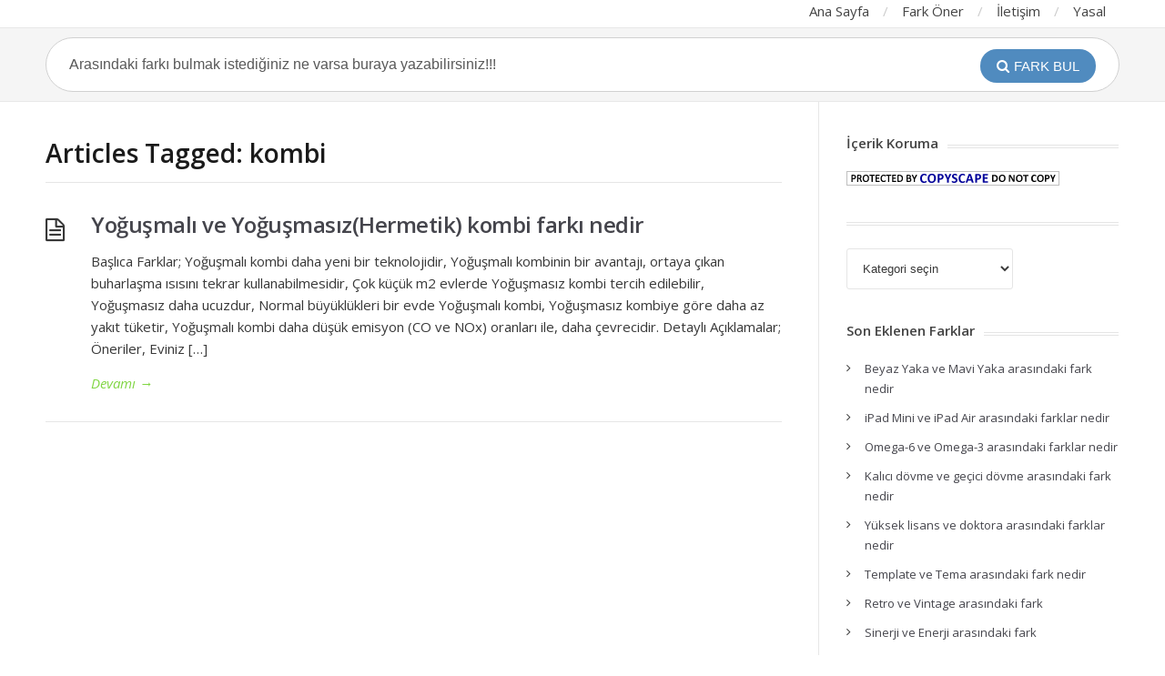

--- FILE ---
content_type: text/html; charset=UTF-8
request_url: https://www.arasindakifark.net/tag/kombi/
body_size: 10583
content:
<!DOCTYPE html>
<html lang="tr">
<head>
<meta charset="UTF-8" />
<meta content="width=device-width,minimum-scale=1,maximum-scale=1" name="viewport">
<meta name="format-detection" content="telephone=no">
<meta http-equiv="X-UA-Compatible" content="IE=Edge"/>
<title>
kombi Arşivleri - Arasındaki Fark</title>
<link rel="profile" href="https://gmpg.org/xfn/11" />
<link rel="pingback" href="https://www.arasindakifark.net/xmlrpc.php" />
<meta name='robots' content='index, follow, max-image-preview:large, max-snippet:-1, max-video-preview:-1' />

	<!-- This site is optimized with the Yoast SEO plugin v20.10 - https://yoast.com/wordpress/plugins/seo/ -->
	<link rel="canonical" href="https://www.arasindakifark.net/tag/kombi/" />
	<meta property="og:locale" content="tr_TR" />
	<meta property="og:type" content="article" />
	<meta property="og:title" content="kombi Arşivleri - Arasındaki Fark" />
	<meta property="og:url" content="https://www.arasindakifark.net/tag/kombi/" />
	<meta property="og:site_name" content="Arasındaki Fark" />
	<meta name="twitter:card" content="summary_large_image" />
	<meta name="twitter:site" content="@arasindakifark" />
	<script type="application/ld+json" class="yoast-schema-graph">{"@context":"https://schema.org","@graph":[{"@type":"CollectionPage","@id":"https://www.arasindakifark.net/tag/kombi/","url":"https://www.arasindakifark.net/tag/kombi/","name":"kombi Arşivleri - Arasındaki Fark","isPartOf":{"@id":"https://www.arasindakifark.net/#website"},"breadcrumb":{"@id":"https://www.arasindakifark.net/tag/kombi/#breadcrumb"},"inLanguage":"tr"},{"@type":"BreadcrumbList","@id":"https://www.arasindakifark.net/tag/kombi/#breadcrumb","itemListElement":[{"@type":"ListItem","position":1,"name":"Home","item":"https://www.arasindakifark.net/"},{"@type":"ListItem","position":2,"name":"kombi"}]},{"@type":"WebSite","@id":"https://www.arasindakifark.net/#website","url":"https://www.arasindakifark.net/","name":"Arasındaki Fark","description":"","potentialAction":[{"@type":"SearchAction","target":{"@type":"EntryPoint","urlTemplate":"https://www.arasindakifark.net/?s={search_term_string}"},"query-input":"required name=search_term_string"}],"inLanguage":"tr"}]}</script>
	<!-- / Yoast SEO plugin. -->


<link rel='dns-prefetch' href='//fonts.googleapis.com' />
<link rel="alternate" type="application/rss+xml" title="Arasındaki Fark &raquo; beslemesi" href="https://www.arasindakifark.net/feed/" />
<link rel="alternate" type="application/rss+xml" title="Arasındaki Fark &raquo; yorum beslemesi" href="https://www.arasindakifark.net/comments/feed/" />
<link rel="alternate" type="application/rss+xml" title="Arasındaki Fark &raquo; kombi etiket beslemesi" href="https://www.arasindakifark.net/tag/kombi/feed/" />
<script type="text/javascript">
window._wpemojiSettings = {"baseUrl":"https:\/\/s.w.org\/images\/core\/emoji\/14.0.0\/72x72\/","ext":".png","svgUrl":"https:\/\/s.w.org\/images\/core\/emoji\/14.0.0\/svg\/","svgExt":".svg","source":{"concatemoji":"https:\/\/www.arasindakifark.net\/wp-includes\/js\/wp-emoji-release.min.js?ver=6.2.6"}};
/*! This file is auto-generated */
!function(e,a,t){var n,r,o,i=a.createElement("canvas"),p=i.getContext&&i.getContext("2d");function s(e,t){p.clearRect(0,0,i.width,i.height),p.fillText(e,0,0);e=i.toDataURL();return p.clearRect(0,0,i.width,i.height),p.fillText(t,0,0),e===i.toDataURL()}function c(e){var t=a.createElement("script");t.src=e,t.defer=t.type="text/javascript",a.getElementsByTagName("head")[0].appendChild(t)}for(o=Array("flag","emoji"),t.supports={everything:!0,everythingExceptFlag:!0},r=0;r<o.length;r++)t.supports[o[r]]=function(e){if(p&&p.fillText)switch(p.textBaseline="top",p.font="600 32px Arial",e){case"flag":return s("\ud83c\udff3\ufe0f\u200d\u26a7\ufe0f","\ud83c\udff3\ufe0f\u200b\u26a7\ufe0f")?!1:!s("\ud83c\uddfa\ud83c\uddf3","\ud83c\uddfa\u200b\ud83c\uddf3")&&!s("\ud83c\udff4\udb40\udc67\udb40\udc62\udb40\udc65\udb40\udc6e\udb40\udc67\udb40\udc7f","\ud83c\udff4\u200b\udb40\udc67\u200b\udb40\udc62\u200b\udb40\udc65\u200b\udb40\udc6e\u200b\udb40\udc67\u200b\udb40\udc7f");case"emoji":return!s("\ud83e\udef1\ud83c\udffb\u200d\ud83e\udef2\ud83c\udfff","\ud83e\udef1\ud83c\udffb\u200b\ud83e\udef2\ud83c\udfff")}return!1}(o[r]),t.supports.everything=t.supports.everything&&t.supports[o[r]],"flag"!==o[r]&&(t.supports.everythingExceptFlag=t.supports.everythingExceptFlag&&t.supports[o[r]]);t.supports.everythingExceptFlag=t.supports.everythingExceptFlag&&!t.supports.flag,t.DOMReady=!1,t.readyCallback=function(){t.DOMReady=!0},t.supports.everything||(n=function(){t.readyCallback()},a.addEventListener?(a.addEventListener("DOMContentLoaded",n,!1),e.addEventListener("load",n,!1)):(e.attachEvent("onload",n),a.attachEvent("onreadystatechange",function(){"complete"===a.readyState&&t.readyCallback()})),(e=t.source||{}).concatemoji?c(e.concatemoji):e.wpemoji&&e.twemoji&&(c(e.twemoji),c(e.wpemoji)))}(window,document,window._wpemojiSettings);
</script>
<style type="text/css">
img.wp-smiley,
img.emoji {
	display: inline !important;
	border: none !important;
	box-shadow: none !important;
	height: 1em !important;
	width: 1em !important;
	margin: 0 0.07em !important;
	vertical-align: -0.1em !important;
	background: none !important;
	padding: 0 !important;
}
</style>
	<link rel='stylesheet' id='wp-block-library-css' href='https://www.arasindakifark.net/wp-includes/css/dist/block-library/style.min.css?ver=6.2.6' type='text/css' media='all' />
<link rel='stylesheet' id='classic-theme-styles-css' href='https://www.arasindakifark.net/wp-includes/css/classic-themes.min.css?ver=6.2.6' type='text/css' media='all' />
<style id='global-styles-inline-css' type='text/css'>
body{--wp--preset--color--black: #000000;--wp--preset--color--cyan-bluish-gray: #abb8c3;--wp--preset--color--white: #ffffff;--wp--preset--color--pale-pink: #f78da7;--wp--preset--color--vivid-red: #cf2e2e;--wp--preset--color--luminous-vivid-orange: #ff6900;--wp--preset--color--luminous-vivid-amber: #fcb900;--wp--preset--color--light-green-cyan: #7bdcb5;--wp--preset--color--vivid-green-cyan: #00d084;--wp--preset--color--pale-cyan-blue: #8ed1fc;--wp--preset--color--vivid-cyan-blue: #0693e3;--wp--preset--color--vivid-purple: #9b51e0;--wp--preset--gradient--vivid-cyan-blue-to-vivid-purple: linear-gradient(135deg,rgba(6,147,227,1) 0%,rgb(155,81,224) 100%);--wp--preset--gradient--light-green-cyan-to-vivid-green-cyan: linear-gradient(135deg,rgb(122,220,180) 0%,rgb(0,208,130) 100%);--wp--preset--gradient--luminous-vivid-amber-to-luminous-vivid-orange: linear-gradient(135deg,rgba(252,185,0,1) 0%,rgba(255,105,0,1) 100%);--wp--preset--gradient--luminous-vivid-orange-to-vivid-red: linear-gradient(135deg,rgba(255,105,0,1) 0%,rgb(207,46,46) 100%);--wp--preset--gradient--very-light-gray-to-cyan-bluish-gray: linear-gradient(135deg,rgb(238,238,238) 0%,rgb(169,184,195) 100%);--wp--preset--gradient--cool-to-warm-spectrum: linear-gradient(135deg,rgb(74,234,220) 0%,rgb(151,120,209) 20%,rgb(207,42,186) 40%,rgb(238,44,130) 60%,rgb(251,105,98) 80%,rgb(254,248,76) 100%);--wp--preset--gradient--blush-light-purple: linear-gradient(135deg,rgb(255,206,236) 0%,rgb(152,150,240) 100%);--wp--preset--gradient--blush-bordeaux: linear-gradient(135deg,rgb(254,205,165) 0%,rgb(254,45,45) 50%,rgb(107,0,62) 100%);--wp--preset--gradient--luminous-dusk: linear-gradient(135deg,rgb(255,203,112) 0%,rgb(199,81,192) 50%,rgb(65,88,208) 100%);--wp--preset--gradient--pale-ocean: linear-gradient(135deg,rgb(255,245,203) 0%,rgb(182,227,212) 50%,rgb(51,167,181) 100%);--wp--preset--gradient--electric-grass: linear-gradient(135deg,rgb(202,248,128) 0%,rgb(113,206,126) 100%);--wp--preset--gradient--midnight: linear-gradient(135deg,rgb(2,3,129) 0%,rgb(40,116,252) 100%);--wp--preset--duotone--dark-grayscale: url('#wp-duotone-dark-grayscale');--wp--preset--duotone--grayscale: url('#wp-duotone-grayscale');--wp--preset--duotone--purple-yellow: url('#wp-duotone-purple-yellow');--wp--preset--duotone--blue-red: url('#wp-duotone-blue-red');--wp--preset--duotone--midnight: url('#wp-duotone-midnight');--wp--preset--duotone--magenta-yellow: url('#wp-duotone-magenta-yellow');--wp--preset--duotone--purple-green: url('#wp-duotone-purple-green');--wp--preset--duotone--blue-orange: url('#wp-duotone-blue-orange');--wp--preset--font-size--small: 13px;--wp--preset--font-size--medium: 20px;--wp--preset--font-size--large: 36px;--wp--preset--font-size--x-large: 42px;--wp--preset--spacing--20: 0.44rem;--wp--preset--spacing--30: 0.67rem;--wp--preset--spacing--40: 1rem;--wp--preset--spacing--50: 1.5rem;--wp--preset--spacing--60: 2.25rem;--wp--preset--spacing--70: 3.38rem;--wp--preset--spacing--80: 5.06rem;--wp--preset--shadow--natural: 6px 6px 9px rgba(0, 0, 0, 0.2);--wp--preset--shadow--deep: 12px 12px 50px rgba(0, 0, 0, 0.4);--wp--preset--shadow--sharp: 6px 6px 0px rgba(0, 0, 0, 0.2);--wp--preset--shadow--outlined: 6px 6px 0px -3px rgba(255, 255, 255, 1), 6px 6px rgba(0, 0, 0, 1);--wp--preset--shadow--crisp: 6px 6px 0px rgba(0, 0, 0, 1);}:where(.is-layout-flex){gap: 0.5em;}body .is-layout-flow > .alignleft{float: left;margin-inline-start: 0;margin-inline-end: 2em;}body .is-layout-flow > .alignright{float: right;margin-inline-start: 2em;margin-inline-end: 0;}body .is-layout-flow > .aligncenter{margin-left: auto !important;margin-right: auto !important;}body .is-layout-constrained > .alignleft{float: left;margin-inline-start: 0;margin-inline-end: 2em;}body .is-layout-constrained > .alignright{float: right;margin-inline-start: 2em;margin-inline-end: 0;}body .is-layout-constrained > .aligncenter{margin-left: auto !important;margin-right: auto !important;}body .is-layout-constrained > :where(:not(.alignleft):not(.alignright):not(.alignfull)){max-width: var(--wp--style--global--content-size);margin-left: auto !important;margin-right: auto !important;}body .is-layout-constrained > .alignwide{max-width: var(--wp--style--global--wide-size);}body .is-layout-flex{display: flex;}body .is-layout-flex{flex-wrap: wrap;align-items: center;}body .is-layout-flex > *{margin: 0;}:where(.wp-block-columns.is-layout-flex){gap: 2em;}.has-black-color{color: var(--wp--preset--color--black) !important;}.has-cyan-bluish-gray-color{color: var(--wp--preset--color--cyan-bluish-gray) !important;}.has-white-color{color: var(--wp--preset--color--white) !important;}.has-pale-pink-color{color: var(--wp--preset--color--pale-pink) !important;}.has-vivid-red-color{color: var(--wp--preset--color--vivid-red) !important;}.has-luminous-vivid-orange-color{color: var(--wp--preset--color--luminous-vivid-orange) !important;}.has-luminous-vivid-amber-color{color: var(--wp--preset--color--luminous-vivid-amber) !important;}.has-light-green-cyan-color{color: var(--wp--preset--color--light-green-cyan) !important;}.has-vivid-green-cyan-color{color: var(--wp--preset--color--vivid-green-cyan) !important;}.has-pale-cyan-blue-color{color: var(--wp--preset--color--pale-cyan-blue) !important;}.has-vivid-cyan-blue-color{color: var(--wp--preset--color--vivid-cyan-blue) !important;}.has-vivid-purple-color{color: var(--wp--preset--color--vivid-purple) !important;}.has-black-background-color{background-color: var(--wp--preset--color--black) !important;}.has-cyan-bluish-gray-background-color{background-color: var(--wp--preset--color--cyan-bluish-gray) !important;}.has-white-background-color{background-color: var(--wp--preset--color--white) !important;}.has-pale-pink-background-color{background-color: var(--wp--preset--color--pale-pink) !important;}.has-vivid-red-background-color{background-color: var(--wp--preset--color--vivid-red) !important;}.has-luminous-vivid-orange-background-color{background-color: var(--wp--preset--color--luminous-vivid-orange) !important;}.has-luminous-vivid-amber-background-color{background-color: var(--wp--preset--color--luminous-vivid-amber) !important;}.has-light-green-cyan-background-color{background-color: var(--wp--preset--color--light-green-cyan) !important;}.has-vivid-green-cyan-background-color{background-color: var(--wp--preset--color--vivid-green-cyan) !important;}.has-pale-cyan-blue-background-color{background-color: var(--wp--preset--color--pale-cyan-blue) !important;}.has-vivid-cyan-blue-background-color{background-color: var(--wp--preset--color--vivid-cyan-blue) !important;}.has-vivid-purple-background-color{background-color: var(--wp--preset--color--vivid-purple) !important;}.has-black-border-color{border-color: var(--wp--preset--color--black) !important;}.has-cyan-bluish-gray-border-color{border-color: var(--wp--preset--color--cyan-bluish-gray) !important;}.has-white-border-color{border-color: var(--wp--preset--color--white) !important;}.has-pale-pink-border-color{border-color: var(--wp--preset--color--pale-pink) !important;}.has-vivid-red-border-color{border-color: var(--wp--preset--color--vivid-red) !important;}.has-luminous-vivid-orange-border-color{border-color: var(--wp--preset--color--luminous-vivid-orange) !important;}.has-luminous-vivid-amber-border-color{border-color: var(--wp--preset--color--luminous-vivid-amber) !important;}.has-light-green-cyan-border-color{border-color: var(--wp--preset--color--light-green-cyan) !important;}.has-vivid-green-cyan-border-color{border-color: var(--wp--preset--color--vivid-green-cyan) !important;}.has-pale-cyan-blue-border-color{border-color: var(--wp--preset--color--pale-cyan-blue) !important;}.has-vivid-cyan-blue-border-color{border-color: var(--wp--preset--color--vivid-cyan-blue) !important;}.has-vivid-purple-border-color{border-color: var(--wp--preset--color--vivid-purple) !important;}.has-vivid-cyan-blue-to-vivid-purple-gradient-background{background: var(--wp--preset--gradient--vivid-cyan-blue-to-vivid-purple) !important;}.has-light-green-cyan-to-vivid-green-cyan-gradient-background{background: var(--wp--preset--gradient--light-green-cyan-to-vivid-green-cyan) !important;}.has-luminous-vivid-amber-to-luminous-vivid-orange-gradient-background{background: var(--wp--preset--gradient--luminous-vivid-amber-to-luminous-vivid-orange) !important;}.has-luminous-vivid-orange-to-vivid-red-gradient-background{background: var(--wp--preset--gradient--luminous-vivid-orange-to-vivid-red) !important;}.has-very-light-gray-to-cyan-bluish-gray-gradient-background{background: var(--wp--preset--gradient--very-light-gray-to-cyan-bluish-gray) !important;}.has-cool-to-warm-spectrum-gradient-background{background: var(--wp--preset--gradient--cool-to-warm-spectrum) !important;}.has-blush-light-purple-gradient-background{background: var(--wp--preset--gradient--blush-light-purple) !important;}.has-blush-bordeaux-gradient-background{background: var(--wp--preset--gradient--blush-bordeaux) !important;}.has-luminous-dusk-gradient-background{background: var(--wp--preset--gradient--luminous-dusk) !important;}.has-pale-ocean-gradient-background{background: var(--wp--preset--gradient--pale-ocean) !important;}.has-electric-grass-gradient-background{background: var(--wp--preset--gradient--electric-grass) !important;}.has-midnight-gradient-background{background: var(--wp--preset--gradient--midnight) !important;}.has-small-font-size{font-size: var(--wp--preset--font-size--small) !important;}.has-medium-font-size{font-size: var(--wp--preset--font-size--medium) !important;}.has-large-font-size{font-size: var(--wp--preset--font-size--large) !important;}.has-x-large-font-size{font-size: var(--wp--preset--font-size--x-large) !important;}
.wp-block-navigation a:where(:not(.wp-element-button)){color: inherit;}
:where(.wp-block-columns.is-layout-flex){gap: 2em;}
.wp-block-pullquote{font-size: 1.5em;line-height: 1.6;}
</style>
<link rel='stylesheet' id='theme-style-css' href='https://www.arasindakifark.net/wp-content/themes/knowhow/style.css?ver=6.2.6' type='text/css' media='all' />
<style id='theme-style-inline-css' type='text/css'>
 
				/* Links */
				a, 
				a:visited { color:#81d644; }
				a:hover, 
				.widget a:hover,
				#primary-nav ul a:hover,
				#footer-nav a:hover,
				#breadcrumbs a:hover { color:#8dd659; }
				
				/* Theme Color */
				#commentform #submit, 
				.st_faq h2.active .action, 
				.widget_categories ul span, 
				.pagination .current, 
				.tags a, 
				.page-links span,
				#comments .comment-meta .author-badge,
				input[type="reset"],
				input[type="submit"],
				input[type="button"] { background: #508bbf; }
				#live-search #searchsubmit, input[type="submit"] { background-color: #508bbf; }
				.tags a:before { border-color: transparent #508bbf transparent transparent; }
				#primary-nav { top: px; }

				
				
				
</style>
<link rel='stylesheet' id='theme-font-css' href='https://fonts.googleapis.com/css?family=Open+Sans:400,400italic,600,700&#038;subset=latin,latin-ext' type='text/css' media='all' />
<link rel='stylesheet' id='font-awesome-css' href='https://www.arasindakifark.net/wp-content/themes/knowhow/css/font-awesome.min.css?ver=6.2.6' type='text/css' media='all' />
<!--[if lte IE 7]>
<link rel='stylesheet' id='font-awesome-ie7-css' href='https://www.arasindakifark.net/wp-content/themes/knowhow/css/font-awesome-ie7.min.css?ver=6.2.6' type='text/css' media='all' />
<![endif]-->
<link rel='stylesheet' id='shortcodes-css' href='https://www.arasindakifark.net/wp-content/themes/knowhow/framework/shortcodes/shortcodes.css?ver=6.2.6' type='text/css' media='all' />
<link rel='stylesheet' id='adunblocker-css' href='https://www.arasindakifark.net/wp-content/uploads/gjvlrzdxy.css?ver=1.1.5' type='text/css' media='all' />
<script type='text/javascript' src='https://www.arasindakifark.net/wp-includes/js/jquery/jquery.min.js?ver=3.6.4' id='jquery-core-js'></script>
<script type='text/javascript' src='https://www.arasindakifark.net/wp-includes/js/jquery/jquery-migrate.min.js?ver=3.4.0' id='jquery-migrate-js'></script>
<script type='text/javascript' id='adunblocker-js-extra'>
/* <![CDATA[ */
var gjvlrzdxy = {"this_url":"https:\/\/www.arasindakifark.net\/wp-admin\/admin-ajax.php","nonces":{"get_plugin_data":"5a66c0fe87"},"ui":{"status":"y","type":"strict","delay":"5000","title":null,"content":"<h2>Adblock Detected!<\/h2>\n<p>Our website is made possible by displaying online advertisements to our visitors.<br \/>Please consider supporting us by whitelisting our website.<\/p>\n","overlay-color":"#000000","bg-color":"#FFFFFF","title-color":null,"text-color":"#000000","scope":"page","style":"modal"}};
/* ]]> */
</script>
<script type='text/javascript' src='https://www.arasindakifark.net/wp-content/uploads/gjvlrzdxy.js?ver=1.1.5' id='adunblocker-js'></script>
<link rel="https://api.w.org/" href="https://www.arasindakifark.net/wp-json/" /><link rel="alternate" type="application/json" href="https://www.arasindakifark.net/wp-json/wp/v2/tags/626" /><link rel="EditURI" type="application/rsd+xml" title="RSD" href="https://www.arasindakifark.net/xmlrpc.php?rsd" />
<link rel="wlwmanifest" type="application/wlwmanifest+xml" href="https://www.arasindakifark.net/wp-includes/wlwmanifest.xml" />
<meta name="generator" content="WordPress 6.2.6" />
<!--[if lt IE 9]><script src="https://www.arasindakifark.net/wp-content/themes/knowhow/js/html5.js"></script><![endif]--><!--[if (gte IE 6)&(lte IE 8)]><script src="https://www.arasindakifark.net/wp-content/themes/knowhow/js/selectivizr-min.js"></script><![endif]--><style type="text/css">.recentcomments a{display:inline !important;padding:0 !important;margin:0 !important;}</style>

<script>
  (function(i,s,o,g,r,a,m){i['GoogleAnalyticsObject']=r;i[r]=i[r]||function(){
  (i[r].q=i[r].q||[]).push(arguments)},i[r].l=1*new Date();a=s.createElement(o),
  m=s.getElementsByTagName(o)[0];a.async=1;a.src=g;m.parentNode.insertBefore(a,m)
  })(window,document,'script','https://www.google-analytics.com/analytics.js','ga');

  ga('create', 'UA-46111971-2', 'auto');
  ga('send', 'pageview');

</script>



<script async src="//pagead2.googlesyndication.com/pagead/js/adsbygoogle.js"></script>
<script>
  (adsbygoogle = window.adsbygoogle || []).push({
    google_ad_client: "ca-pub-5767831145045867",
    enable_page_level_ads: true
  });
</script>

</head>
<body class="archive tag tag-kombi tag-626">

<!-- #site-container -->
<div id="site-container" class="clearfix">

<!-- #primary-nav-mobile -->
<nav id="primary-nav-mobile">
<a class="menu-toggle clearfix" href="#"><i class="icon-reorder"></i></a>
<ul id="mobile-menu" class="clearfix"><li id="menu-item-1027" class="menu-item menu-item-type-custom menu-item-object-custom menu-item-home menu-item-1027"><a href="https://www.arasindakifark.net/">Ana Sayfa</a></li>
<li id="menu-item-1028" class="menu-item menu-item-type-post_type menu-item-object-page menu-item-1028"><a href="https://www.arasindakifark.net/fark-gonder/">Fark Öner</a></li>
<li id="menu-item-1029" class="menu-item menu-item-type-post_type menu-item-object-page menu-item-1029"><a href="https://www.arasindakifark.net/iletisim/">İletişim</a></li>
<li id="menu-item-1030" class="menu-item menu-item-type-post_type menu-item-object-page menu-item-1030"><a href="https://www.arasindakifark.net/yasal/">Yasal</a></li>
</ul></nav>
<!-- /#primary-nav-mobile -->

<!-- #header -->
<header id="site-header" class="clearfix" role="banner">
<div class="container">


<!-- #logo 
  <div id="logo">
          <a title="Arasındaki Fark" href="https://www.arasindakifark.net">
            Arasındaki Fark            </a>
       </div>
#logo -->


<!-- #primary-nav -->
<nav id="primary-nav" role="navigation" class="clearfix">
      <ul id="menu-ana-menu" class="nav sf-menu clearfix"><li class="menu-item menu-item-type-custom menu-item-object-custom menu-item-home menu-item-1027"><a href="https://www.arasindakifark.net/">Ana Sayfa</a></li>
<li class="menu-item menu-item-type-post_type menu-item-object-page menu-item-1028"><a href="https://www.arasindakifark.net/fark-gonder/">Fark Öner</a></li>
<li class="menu-item menu-item-type-post_type menu-item-object-page menu-item-1029"><a href="https://www.arasindakifark.net/iletisim/">İletişim</a></li>
<li class="menu-item menu-item-type-post_type menu-item-object-page menu-item-1030"><a href="https://www.arasindakifark.net/yasal/">Yasal</a></li>
</ul>    </nav>
<!-- #primary-nav -->

</div>
</header>
<!-- /#header -->

<!-- #live-search -->
    <div id="live-search">
    <div class="container">
    <div id="search-wrap">
      <form role="search" method="get" id="searchform" class="clearfix" action="https://www.arasindakifark.net/">
        <input type="text" onfocus="if (this.value == 'Arasındaki farkı bulmak istediğiniz ne varsa buraya yazabilirsiniz!!!') {this.value = '';}" onblur="if (this.value == '')  {this.value = 'Arasındaki farkı bulmak istediğiniz ne varsa buraya yazabilirsiniz!!!';}" value="Arasındaki farkı bulmak istediğiniz ne varsa buraya yazabilirsiniz!!!" name="s" id="s" autocapitalize="off" autocorrect="off" autocomplete="off" />
        <i class="live-search-loading icon-spinner icon-spin"></i>
        <button type="submit" id="searchsubmit">
                <i class='icon-search'></i><span>Fark Bul</span>
            </button>
      </form>
      </div>
    </div>
    </div>
<!-- /#live-search -->
<!-- #primary-->
<div id="primary" class="sidebar-right clearfix"> 
<!-- .container -->
<div class="container">

	<!-- #content-->
	<section id="content" role="main">

<!-- #page-header -->
<header id="page-header" class="clearfix">
	<h1 class="page-title">Articles Tagged: kombi</h1>
	</header>
<!-- /#page-header -->

    
<article id="post-876" class="clearfix post-876 post type-post status-publish format-standard hentry category-alisveris category-teknoloji tag-dogalgaz tag-hermetik tag-isinma tag-kombi tag-sicak-su tag-yogusmali tag-yogusmasiz">


<h2 class="entry-title">
<a rel="bookmark" href="https://www.arasindakifark.net/yogusmali-ve-yogusmasizhermetik-kombi-farki-nedir-nasil/">Yoğuşmalı ve Yoğuşmasız(Hermetik) kombi farkı nedir</a>
</h2>
    
<div class="entry-content">
<p>Başlıca Farklar; Yoğuşmalı kombi daha yeni bir teknolojidir, Yoğuşmalı kombinin bir avantajı, ortaya çıkan buharlaşma ısısını tekrar kullanabilmesidir, Çok küçük m2 evlerde Yoğuşmasız kombi tercih edilebilir, Yoğuşmasız daha ucuzdur, Normal büyüklükleri bir evde Yoğuşmalı kombi, Yoğuşmasız kombiye göre daha az yakıt tüketir, Yoğuşmalı kombi daha düşük emisyon (CO ve NOx) oranları ile, daha çevrecidir. Detaylı Açıklamalar; Öneriler, Eviniz [&hellip;]</p>
</div>

<a href="https://www.arasindakifark.net/yogusmali-ve-yogusmasizhermetik-kombi-farki-nedir-nasil/" class="readmore" title="Yoğuşmalı ve Yoğuşmasız(Hermetik) kombi farkı nedir" rel="nofollow">Devamı<span> &rarr;</span></a>

</article>    

 

    


</section>
<!-- /#content-->     

<!-- #sidebar -->
<aside id="sidebar" role="complementary">
<div id="text-3" class="widget widget_text clearfix"><h4 class="widget-title"><span>İçerik Koruma</span></h4>			<div class="textwidget"><a HREF="http://www.copyscape.com/dmca-takedown-notice-search/" target="_blank" rel="noopener"><IMG SRC="http://banners.copyscape.com/images/cs-wh-234x16.gif" ALT="Protected by Copyscape DMCA Takedown Notice Infringement Search Tool" TITLE="Protected by Copyscape Plagiarism Checker - Do not copy content from this page." WIDTH="234" HEIGHT="16" BORDER="0"/></A></div>
		</div><div id="categories-2" class="widget widget_categories clearfix"><h4 class="widget-title"><span> </span></h4><form action="https://www.arasindakifark.net" method="get"><label class="screen-reader-text" for="cat"> </label><select  name='cat' id='cat' class='postform'>
	<option value='-1'>Kategori seçin</option>
	<option class="level-0" value="11">Alışveriş&nbsp;&nbsp;(28)</option>
	<option class="level-0" value="5">Bilgisayar-İnternet&nbsp;&nbsp;(76)</option>
	<option class="level-0" value="14">Din&nbsp;&nbsp;(16)</option>
	<option class="level-0" value="4">Eğitim&nbsp;&nbsp;(89)</option>
	<option class="level-0" value="1">Genel&nbsp;&nbsp;(49)</option>
	<option class="level-0" value="499">Hayvanlar Alemi&nbsp;&nbsp;(12)</option>
	<option class="level-0" value="36">Hukuk&nbsp;&nbsp;(10)</option>
	<option class="level-0" value="7">İş-Ekonomi&nbsp;&nbsp;(52)</option>
	<option class="level-0" value="165">Kadın&nbsp;&nbsp;(9)</option>
	<option class="level-0" value="10">Kültür-Sanat&nbsp;&nbsp;(21)</option>
	<option class="level-0" value="312">Markalar Savaşı&nbsp;&nbsp;(10)</option>
	<option class="level-0" value="8">Medya&nbsp;&nbsp;(5)</option>
	<option class="level-0" value="109">Moda&nbsp;&nbsp;(6)</option>
	<option class="level-0" value="6">Müzik&nbsp;&nbsp;(6)</option>
	<option class="level-0" value="12">Otomobil-Ulaşım&nbsp;&nbsp;(17)</option>
	<option class="level-0" value="2">Sağlık&nbsp;&nbsp;(70)</option>
	<option class="level-0" value="15">Siyaset&nbsp;&nbsp;(22)</option>
	<option class="level-0" value="3">Spor&nbsp;&nbsp;(11)</option>
	<option class="level-0" value="77">Tarih&nbsp;&nbsp;(22)</option>
	<option class="level-0" value="13">Teknoloji&nbsp;&nbsp;(75)</option>
	<option class="level-0" value="9">Yeme-İçme&nbsp;&nbsp;(30)</option>
</select>
</form>
<script type="text/javascript">
/* <![CDATA[ */
(function() {
	var dropdown = document.getElementById( "cat" );
	function onCatChange() {
		if ( dropdown.options[ dropdown.selectedIndex ].value > 0 ) {
			dropdown.parentNode.submit();
		}
	}
	dropdown.onchange = onCatChange;
})();
/* ]]> */
</script>

			</div>
		<div id="recent-posts-2" class="widget widget_recent_entries clearfix">
		<h4 class="widget-title"><span>Son Eklenen Farklar</span></h4>
		<ul>
											<li>
					<a href="https://www.arasindakifark.net/beyaz-yaka-ve-mavi-yaka-arasindaki-fark-nedir/">Beyaz Yaka ve Mavi Yaka arasındaki fark nedir</a>
									</li>
											<li>
					<a href="https://www.arasindakifark.net/ipad-mini-ve-ipad-air-arasindaki-farklar-nedir/">iPad Mini ve iPad Air arasındaki farklar nedir</a>
									</li>
											<li>
					<a href="https://www.arasindakifark.net/omega-6-ve-omega-3-arasindaki-farklar-nedir/">Omega-6 ve Omega-3 arasındaki farklar nedir</a>
									</li>
											<li>
					<a href="https://www.arasindakifark.net/kalici-dovme-ve-gecici-dovme-arasindaki-farklar/">Kalıcı dövme ve geçici dövme arasındaki fark nedir</a>
									</li>
											<li>
					<a href="https://www.arasindakifark.net/yuksek-lisans-ve-doktora-arasindaki-farklar/">Yüksek lisans ve doktora arasındaki farklar nedir</a>
									</li>
											<li>
					<a href="https://www.arasindakifark.net/template-ve-tema-arasindaki-fark-nedir/">Template ve Tema arasındaki fark nedir</a>
									</li>
											<li>
					<a href="https://www.arasindakifark.net/retro-ve-vintage-arasindaki-fark/">Retro ve Vintage arasındaki fark</a>
									</li>
											<li>
					<a href="https://www.arasindakifark.net/sinerji-ve-enerji-arasindaki-fark/">Sinerji ve Enerji arasındaki fark</a>
									</li>
											<li>
					<a href="https://www.arasindakifark.net/redmi-ve-xiaomi-mi-arasindaki-fark/">Redmi ve Xiaomi Mi arasındaki fark</a>
									</li>
											<li>
					<a href="https://www.arasindakifark.net/yoga-ve-pilates-arasindaki-farklar/">Yoga ve Pilates arasındaki farklar</a>
									</li>
											<li>
					<a href="https://www.arasindakifark.net/vpn-ve-proxy-arasindaki-fark-nedir/">VPN ve Proxy Arasındaki Fark Nedir?</a>
									</li>
											<li>
					<a href="https://www.arasindakifark.net/espresso-ve-filtre-kahve-arasindaki-fark-nedir/">Espresso ve Filtre Kahve arasındaki fark nedir</a>
									</li>
											<li>
					<a href="https://www.arasindakifark.net/fermente-ve-isil-islem-gormus-arasindaki-fark-nedir/">Fermente ve Isıl işlem görmüş arasındaki fark nedir</a>
									</li>
											<li>
					<a href="https://www.arasindakifark.net/cat5-cat6-kablo-arasindaki-fark-nedir/">Cat5 ve Cat6 kablo arasındaki fark nedir</a>
									</li>
											<li>
					<a href="https://www.arasindakifark.net/alevi-sunni-arasindaki-fark-nedir/">Alevi ve Sünni arasındaki fark nedir</a>
									</li>
											<li>
					<a href="https://www.arasindakifark.net/multeci-siginmaci-arasindaki-fark-nedir/">Mülteci ve Sığınmacı arasındaki fark nedir</a>
									</li>
											<li>
					<a href="https://www.arasindakifark.net/web-api-web-service-arasindaki-fark-nedir/">Web Api ve Web Service arasındaki fark nedir</a>
									</li>
											<li>
					<a href="https://www.arasindakifark.net/dogum-kontrol-hapi-ertesi-gun-hapi-arasindaki-fark/">Doğum kontrol hapı ve Ertesi gün hapı arasındaki fark nedir</a>
									</li>
											<li>
					<a href="https://www.arasindakifark.net/aspartam-sakarin-arasindaki-fark-nedir/">Aspartam ve Sakarin arasındaki fark nedir</a>
									</li>
											<li>
					<a href="https://www.arasindakifark.net/denetci-mufettis-arasindaki-fark-nedir/">Denetçi ve Müfettiş arasındaki fark nedir</a>
									</li>
					</ul>

		</div><div id="st_popular_articles_widget-2" class="widget st_popular_articles_widget clearfix"> 
        <h4 class="widget-title"><span>En Çok Merak Edilen Farklar</span></h4>                            
                <ul class="clearfix">
                
					                                        <li class="clearfix format-standard">
					<a href="https://www.arasindakifark.net/japonya-ve-cin-arasindaki-fark-nedir-nedemek-nasil/" rel="bookmark">Japonya ve Çin arasındaki fark nedir</a>
                    </li>
                                        <li class="clearfix format-standard">
					<a href="https://www.arasindakifark.net/hd-full-hd-ve-hd-ready-farki-nedir-nasil/" rel="bookmark">HD, Full HD ve HD Ready farkı nedir</a>
                    </li>
                                        <li class="clearfix format-standard">
					<a href="https://www.arasindakifark.net/iphone-5s-ve-iphone-6-farki-nedir-nasil/" rel="bookmark">iPhone 5s ve iPhone 6 farkı nedir</a>
                    </li>
                                        <li class="clearfix format-standard">
					<a href="https://www.arasindakifark.net/panel-forum-arasindaki-fark-nedir/" rel="bookmark">Panel ve Forum arasındaki fark nedir</a>
                    </li>
                                        <li class="clearfix format-standard">
					<a href="https://www.arasindakifark.net/kuymak-mihlama-arasindaki-fark-nedir/" rel="bookmark">Kuymak ve Mıhlama arasındaki fark nedir</a>
                    </li>
                                        <li class="clearfix format-standard">
					<a href="https://www.arasindakifark.net/fokgiller-denizaslanigiller-arasindaki-fark/" rel="bookmark">Fokgiller ve Denizaslanıgiller arasındaki fark nedir</a>
                    </li>
                                        <li class="clearfix format-standard">
					<a href="https://www.arasindakifark.net/sketchup-ve-sketchup-pro-farki-nedir-nasil/" rel="bookmark">SketchUp ve SketchUp Pro farkı nedir</a>
                    </li>
                                        <li class="clearfix format-standard">
					<a href="https://www.arasindakifark.net/vitamin-ve-protein-farki-nedir-nasil/" rel="bookmark">Vitamin ve Protein farkı nedir</a>
                    </li>
                                        <li class="clearfix format-standard">
					<a href="https://www.arasindakifark.net/jpg-png-ve-gif-farki-nedir-nasil-ne-demek/" rel="bookmark">Jpg Png ve Gif arasındaki fark nedir</a>
                    </li>
                                        <li class="clearfix format-standard">
					<a href="https://www.arasindakifark.net/kar-ve-dolu-farki-nedir-nasil/" rel="bookmark">Kar ve Dolu arasındaki fark nedir</a>
                    </li>
                                        
                    
                </ul>
		
		</div><div id="tag_cloud-2" class="widget widget_tag_cloud clearfix"><h4 class="widget-title"><span>Etiket Bulutu</span></h4><div class="tagcloud"><a href="https://www.arasindakifark.net/tag/banka/" class="tag-cloud-link tag-link-190 tag-link-position-1" style="font-size: 8pt;" aria-label="banka (4 öge)">banka</a>
<a href="https://www.arasindakifark.net/tag/bilgisayar/" class="tag-cloud-link tag-link-338 tag-link-position-2" style="font-size: 8pt;" aria-label="bilgisayar (4 öge)">bilgisayar</a>
<a href="https://www.arasindakifark.net/tag/ders/" class="tag-cloud-link tag-link-776 tag-link-position-3" style="font-size: 10.24pt;" aria-label="ders (5 öge)">ders</a>
<a href="https://www.arasindakifark.net/tag/devlet/" class="tag-cloud-link tag-link-161 tag-link-position-4" style="font-size: 12.2pt;" aria-label="devlet (6 öge)">devlet</a>
<a href="https://www.arasindakifark.net/tag/din/" class="tag-cloud-link tag-link-286 tag-link-position-5" style="font-size: 13.6pt;" aria-label="Din (7 öge)">Din</a>
<a href="https://www.arasindakifark.net/tag/elektrik/" class="tag-cloud-link tag-link-660 tag-link-position-6" style="font-size: 8pt;" aria-label="elektrik (4 öge)">elektrik</a>
<a href="https://www.arasindakifark.net/tag/enerji/" class="tag-cloud-link tag-link-656 tag-link-position-7" style="font-size: 12.2pt;" aria-label="enerji (6 öge)">enerji</a>
<a href="https://www.arasindakifark.net/tag/fizik/" class="tag-cloud-link tag-link-775 tag-link-position-8" style="font-size: 10.24pt;" aria-label="fizik (5 öge)">fizik</a>
<a href="https://www.arasindakifark.net/tag/futbol/" class="tag-cloud-link tag-link-131 tag-link-position-9" style="font-size: 8pt;" aria-label="futbol (4 öge)">futbol</a>
<a href="https://www.arasindakifark.net/tag/guc/" class="tag-cloud-link tag-link-670 tag-link-position-10" style="font-size: 8pt;" aria-label="güç (4 öge)">güç</a>
<a href="https://www.arasindakifark.net/tag/hastalik/" class="tag-cloud-link tag-link-362 tag-link-position-11" style="font-size: 13.6pt;" aria-label="hastalık (7 öge)">hastalık</a>
<a href="https://www.arasindakifark.net/tag/hayvan/" class="tag-cloud-link tag-link-632 tag-link-position-12" style="font-size: 8pt;" aria-label="hayvan (4 öge)">hayvan</a>
<a href="https://www.arasindakifark.net/tag/html/" class="tag-cloud-link tag-link-236 tag-link-position-13" style="font-size: 15pt;" aria-label="html (8 öge)">html</a>
<a href="https://www.arasindakifark.net/tag/hiz/" class="tag-cloud-link tag-link-51 tag-link-position-14" style="font-size: 12.2pt;" aria-label="hız (6 öge)">hız</a>
<a href="https://www.arasindakifark.net/tag/internet/" class="tag-cloud-link tag-link-174 tag-link-position-15" style="font-size: 22pt;" aria-label="internet (15 öge)">internet</a>
<a href="https://www.arasindakifark.net/tag/ip/" class="tag-cloud-link tag-link-176 tag-link-position-16" style="font-size: 12.2pt;" aria-label="ip (6 öge)">ip</a>
<a href="https://www.arasindakifark.net/tag/islemci/" class="tag-cloud-link tag-link-48 tag-link-position-17" style="font-size: 15pt;" aria-label="işlemci (8 öge)">işlemci</a>
<a href="https://www.arasindakifark.net/tag/java/" class="tag-cloud-link tag-link-233 tag-link-position-18" style="font-size: 8pt;" aria-label="java (4 öge)">java</a>
<a href="https://www.arasindakifark.net/tag/kimya/" class="tag-cloud-link tag-link-241 tag-link-position-19" style="font-size: 8pt;" aria-label="kimya (4 öge)">kimya</a>
<a href="https://www.arasindakifark.net/tag/linux/" class="tag-cloud-link tag-link-790 tag-link-position-20" style="font-size: 10.24pt;" aria-label="linux (5 öge)">linux</a>
<a href="https://www.arasindakifark.net/tag/madde/" class="tag-cloud-link tag-link-818 tag-link-position-21" style="font-size: 10.24pt;" aria-label="madde (5 öge)">madde</a>
<a href="https://www.arasindakifark.net/tag/microsoft/" class="tag-cloud-link tag-link-290 tag-link-position-22" style="font-size: 10.24pt;" aria-label="microsoft (5 öge)">microsoft</a>
<a href="https://www.arasindakifark.net/tag/mobil/" class="tag-cloud-link tag-link-46 tag-link-position-23" style="font-size: 8pt;" aria-label="mobil (4 öge)">mobil</a>
<a href="https://www.arasindakifark.net/tag/mssql/" class="tag-cloud-link tag-link-343 tag-link-position-24" style="font-size: 10.24pt;" aria-label="mssql (5 öge)">mssql</a>
<a href="https://www.arasindakifark.net/tag/mysql/" class="tag-cloud-link tag-link-344 tag-link-position-25" style="font-size: 13.6pt;" aria-label="mysql (7 öge)">mysql</a>
<a href="https://www.arasindakifark.net/tag/muzik/" class="tag-cloud-link tag-link-484 tag-link-position-26" style="font-size: 8pt;" aria-label="müzik (4 öge)">müzik</a>
<a href="https://www.arasindakifark.net/tag/network/" class="tag-cloud-link tag-link-175 tag-link-position-27" style="font-size: 13.6pt;" aria-label="network (7 öge)">network</a>
<a href="https://www.arasindakifark.net/tag/oracle/" class="tag-cloud-link tag-link-345 tag-link-position-28" style="font-size: 8pt;" aria-label="oracle (4 öge)">oracle</a>
<a href="https://www.arasindakifark.net/tag/otomobil/" class="tag-cloud-link tag-link-249 tag-link-position-29" style="font-size: 8pt;" aria-label="otomobil (4 öge)">otomobil</a>
<a href="https://www.arasindakifark.net/tag/oyun/" class="tag-cloud-link tag-link-473 tag-link-position-30" style="font-size: 10.24pt;" aria-label="Oyun (5 öge)">Oyun</a>
<a href="https://www.arasindakifark.net/tag/php/" class="tag-cloud-link tag-link-256 tag-link-position-31" style="font-size: 13.6pt;" aria-label="php (7 öge)">php</a>
<a href="https://www.arasindakifark.net/tag/psikoloji/" class="tag-cloud-link tag-link-116 tag-link-position-32" style="font-size: 10.24pt;" aria-label="psikoloji (5 öge)">psikoloji</a>
<a href="https://www.arasindakifark.net/tag/samsung/" class="tag-cloud-link tag-link-335 tag-link-position-33" style="font-size: 8pt;" aria-label="samsung (4 öge)">samsung</a>
<a href="https://www.arasindakifark.net/tag/sanat/" class="tag-cloud-link tag-link-291 tag-link-position-34" style="font-size: 8pt;" aria-label="sanat (4 öge)">sanat</a>
<a href="https://www.arasindakifark.net/tag/saglik/" class="tag-cloud-link tag-link-269 tag-link-position-35" style="font-size: 12.2pt;" aria-label="sağlık (6 öge)">sağlık</a>
<a href="https://www.arasindakifark.net/tag/tasarim/" class="tag-cloud-link tag-link-202 tag-link-position-36" style="font-size: 13.6pt;" aria-label="tasarım (7 öge)">tasarım</a>
<a href="https://www.arasindakifark.net/tag/telefon/" class="tag-cloud-link tag-link-337 tag-link-position-37" style="font-size: 10.24pt;" aria-label="telefon (5 öge)">telefon</a>
<a href="https://www.arasindakifark.net/tag/turkce/" class="tag-cloud-link tag-link-178 tag-link-position-38" style="font-size: 12.2pt;" aria-label="Türkçe (6 öge)">Türkçe</a>
<a href="https://www.arasindakifark.net/tag/veritabani/" class="tag-cloud-link tag-link-347 tag-link-position-39" style="font-size: 12.2pt;" aria-label="veritabanı (6 öge)">veritabanı</a>
<a href="https://www.arasindakifark.net/tag/web/" class="tag-cloud-link tag-link-62 tag-link-position-40" style="font-size: 18.64pt;" aria-label="web (11 öge)">web</a>
<a href="https://www.arasindakifark.net/tag/yazilim/" class="tag-cloud-link tag-link-259 tag-link-position-41" style="font-size: 12.2pt;" aria-label="yazılım (6 öge)">yazılım</a>
<a href="https://www.arasindakifark.net/tag/yoga/" class="tag-cloud-link tag-link-383 tag-link-position-42" style="font-size: 8pt;" aria-label="yoga (4 öge)">yoga</a>
<a href="https://www.arasindakifark.net/tag/yuksek-lisans/" class="tag-cloud-link tag-link-444 tag-link-position-43" style="font-size: 10.24pt;" aria-label="Yüksek Lisans (5 öge)">Yüksek Lisans</a>
<a href="https://www.arasindakifark.net/tag/cin/" class="tag-cloud-link tag-link-163 tag-link-position-44" style="font-size: 8pt;" aria-label="çin (4 öge)">çin</a>
<a href="https://www.arasindakifark.net/tag/universite/" class="tag-cloud-link tag-link-221 tag-link-position-45" style="font-size: 10.24pt;" aria-label="üniversite (5 öge)">üniversite</a></div>
</div><div id="recent-comments-2" class="widget widget_recent_comments clearfix"><h4 class="widget-title"><span>Son Yorumlar</span></h4><ul id="recentcomments"><li class="recentcomments"><a href="https://www.arasindakifark.net/iletisim/#comment-25081">İletişim</a> için <span class="comment-author-link"><a href="https://arasindakifark.net" class="url" rel="ugc external nofollow">Derrickpedly</a></span></li><li class="recentcomments"><a href="https://www.arasindakifark.net/alevi-sunni-arasindaki-fark-nedir/#comment-12035">Alevi ve Sünni arasındaki fark nedir</a> için <span class="comment-author-link">Musliman</span></li><li class="recentcomments"><a href="https://www.arasindakifark.net/php-get-post-arasindaki-fark-nedir/#comment-7886">PHP Get ve Post arasındaki fark nedir</a> için <span class="comment-author-link">asd</span></li><li class="recentcomments"><a href="https://www.arasindakifark.net/alevi-sunni-arasindaki-fark-nedir/#comment-7781">Alevi ve Sünni arasındaki fark nedir</a> için <span class="comment-author-link">macit demirer</span></li><li class="recentcomments"><a href="https://www.arasindakifark.net/sis-ile-bulut-farki-nedir-nasil/#comment-7410">Sis ile Bulut farkı nedir</a> için <span class="comment-author-link">mustafa</span></li></ul></div><!-- #sidebar -->
</aside>

</div>
<!-- .container --> 
</div>
<!-- /#primary -->

<!-- #footer-widgets -->
<div id="footer-widgets" class="clearfix">
<div class="container">

<div class="row stacked"><div id="text-2" class="widget widget_text column col-third"><h4 class="widget-title"><span>Copyright © 2023 Arasindakifark.net</span></h4>			<div class="textwidget"><p>Bu web sitesinin kullanımında <a href="https://www.arasindakifark.net/yasal/">Kullanım Koşulları ve Gizlilik Politikasını</a> kabul etmiş sayılırsınız. Tüm hakları saklıdır. </p>
</div>
		</div></div>

</div>
</div>
<!-- /#footer-widgets -->

<!-- #site-footer -->
<footer id="site-footer" class="clearfix" role="contentinfo">
<div class="container">

    <nav id="footer-nav" role="navigation">
    <ul id="menu-ana-menu-1" class="nav-footer clearfix"><li class="menu-item menu-item-type-custom menu-item-object-custom menu-item-home menu-item-1027"><a href="https://www.arasindakifark.net/">Ana Sayfa</a></li>
<li class="menu-item menu-item-type-post_type menu-item-object-page menu-item-1028"><a href="https://www.arasindakifark.net/fark-gonder/">Fark Öner</a></li>
<li class="menu-item menu-item-type-post_type menu-item-object-page menu-item-1029"><a href="https://www.arasindakifark.net/iletisim/">İletişim</a></li>
<li class="menu-item menu-item-type-post_type menu-item-object-page menu-item-1030"><a href="https://www.arasindakifark.net/yasal/">Yasal</a></li>
</ul>  </nav>
  

  <small id="copyright">
    </small>
  
</div>
</footer> 
<!-- /#site-footer -->

<!-- /#site-container -->
</div>

	<script type="text/javascript">
	jQuery(document).ready(function() {
	jQuery('#live-search #s').liveSearch({url: 'https://www.arasindakifark.net/index.php?ajax=1&s='});
	});
	</script>
<script type='text/javascript' src='https://www.arasindakifark.net/wp-content/themes/knowhow/js/functions.js?ver=6.2.6' id='st_theme_custom-js'></script>
<script type='text/javascript' src='https://www.arasindakifark.net/wp-content/themes/knowhow/framework/shortcodes/shortcodes.js?ver=6.2.6' id='st_shortcodes-js'></script>
<script type='text/javascript' src='https://www.arasindakifark.net/wp-content/themes/knowhow/js/jquery.livesearch.js?ver=6.2.6' id='st_live_search-js'></script>
<script defer src="https://static.cloudflareinsights.com/beacon.min.js/vcd15cbe7772f49c399c6a5babf22c1241717689176015" integrity="sha512-ZpsOmlRQV6y907TI0dKBHq9Md29nnaEIPlkf84rnaERnq6zvWvPUqr2ft8M1aS28oN72PdrCzSjY4U6VaAw1EQ==" data-cf-beacon='{"version":"2024.11.0","token":"5ef9cbe0b6134f41a40d51da78ef59a4","r":1,"server_timing":{"name":{"cfCacheStatus":true,"cfEdge":true,"cfExtPri":true,"cfL4":true,"cfOrigin":true,"cfSpeedBrain":true},"location_startswith":null}}' crossorigin="anonymous"></script>
</body>
</html>

<!-- Page cached by LiteSpeed Cache 6.5.4 on 2026-01-17 13:05:56 -->

--- FILE ---
content_type: text/html; charset=utf-8
request_url: https://www.google.com/recaptcha/api2/aframe
body_size: 269
content:
<!DOCTYPE HTML><html><head><meta http-equiv="content-type" content="text/html; charset=UTF-8"></head><body><script nonce="Nlv_5OVqfXO-IzgxZ_Jifg">/** Anti-fraud and anti-abuse applications only. See google.com/recaptcha */ try{var clients={'sodar':'https://pagead2.googlesyndication.com/pagead/sodar?'};window.addEventListener("message",function(a){try{if(a.source===window.parent){var b=JSON.parse(a.data);var c=clients[b['id']];if(c){var d=document.createElement('img');d.src=c+b['params']+'&rc='+(localStorage.getItem("rc::a")?sessionStorage.getItem("rc::b"):"");window.document.body.appendChild(d);sessionStorage.setItem("rc::e",parseInt(sessionStorage.getItem("rc::e")||0)+1);localStorage.setItem("rc::h",'1768644359357');}}}catch(b){}});window.parent.postMessage("_grecaptcha_ready", "*");}catch(b){}</script></body></html>